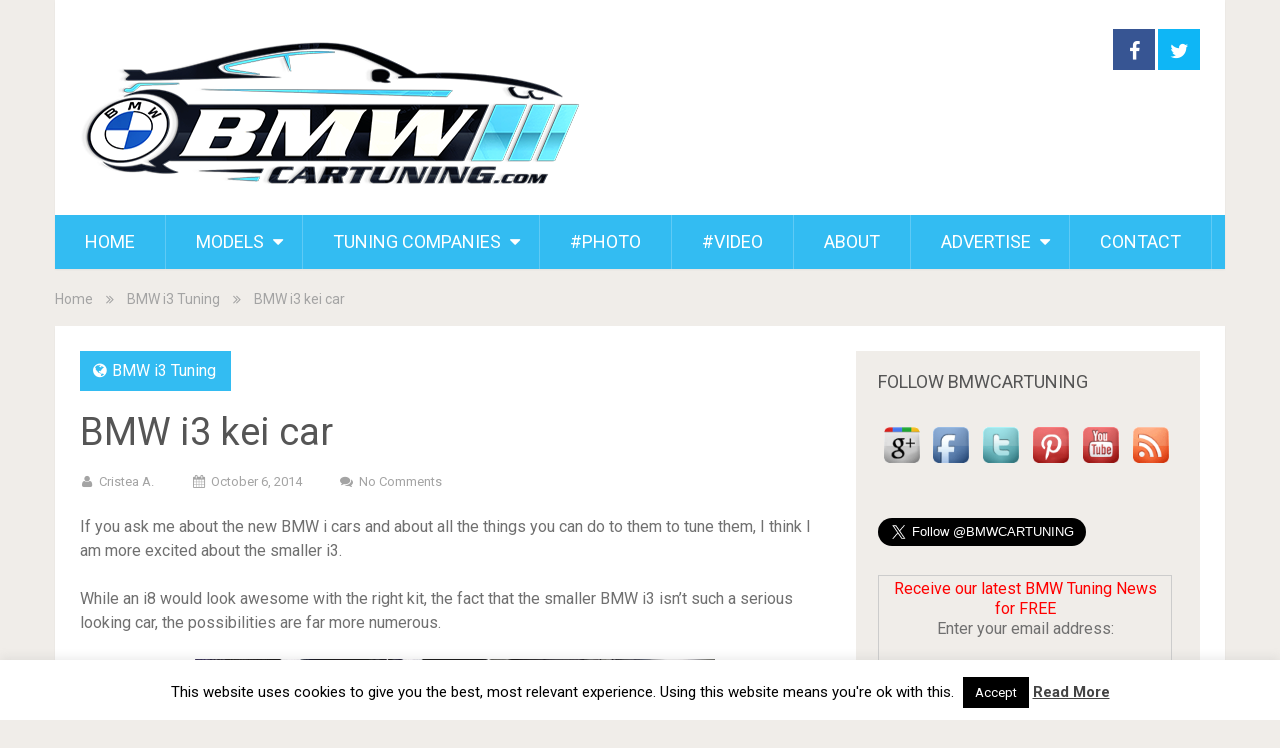

--- FILE ---
content_type: text/html; charset=UTF-8
request_url: https://www.bmwcartuning.com/2014/10/bmw-i3-kei-car/
body_size: 15028
content:
<!DOCTYPE html>
<html lang="en-US">
<head>
<meta charset="UTF-8">
<link rel="profile" href="http://gmpg.org/xfn/11">
<link rel="pingback" href="https://www.bmwcartuning.com/xmlrpc.php">
<!--iOS/android/handheld specific -->
<meta name="viewport" content="width=device-width, initial-scale=1, maximum-scale=1">
<meta itemprop="name" content="BMW Car Tuning BLOG &#8211; BMW Car Modifications and Customization" />
<meta itemprop="url" content="https://www.bmwcartuning.com" />
<meta itemprop="creator accountablePerson" content="Andrei Cristea" />
<meta name='robots' content='index, follow, max-image-preview:large, max-snippet:-1, max-video-preview:-1' />
<!-- This site is optimized with the Yoast SEO plugin v26.6 - https://yoast.com/wordpress/plugins/seo/ -->
<title>BMW i3 kei car | BMW Car Tuning BLOG</title>
<meta name="description" content="If you ask me about the new BMW i cars and about all the things you can do to them to tune them, I think I am more excited about the smaller i3. While an" />
<link rel="canonical" href="https://www.bmwcartuning.com/2014/10/bmw-i3-kei-car/" />
<meta property="og:locale" content="en_US" />
<meta property="og:type" content="article" />
<meta property="og:title" content="BMW i3 kei car | BMW Car Tuning BLOG" />
<meta property="og:description" content="If you ask me about the new BMW i cars and about all the things you can do to them to tune them, I think I am more excited about the smaller i3. While an" />
<meta property="og:url" content="https://www.bmwcartuning.com/2014/10/bmw-i3-kei-car/" />
<meta property="og:site_name" content="BMW Car Tuning BLOG - BMW Car Modifications and Customization" />
<meta property="article:published_time" content="2014-10-06T20:32:42+00:00" />
<meta property="og:image" content="https://www.bmwcartuning.com/wp-content/uploads/2014/10/BMW-EVO-i3-3.jpg" />
<meta property="og:image:width" content="793" />
<meta property="og:image:height" content="588" />
<meta property="og:image:type" content="image/jpeg" />
<meta name="author" content="Cristea A." />
<meta name="twitter:label1" content="Written by" />
<meta name="twitter:data1" content="Cristea A." />
<meta name="twitter:label2" content="Est. reading time" />
<meta name="twitter:data2" content="1 minute" />
<script type="application/ld+json" class="yoast-schema-graph">{"@context":"https://schema.org","@graph":[{"@type":"WebPage","@id":"https://www.bmwcartuning.com/2014/10/bmw-i3-kei-car/","url":"https://www.bmwcartuning.com/2014/10/bmw-i3-kei-car/","name":"BMW i3 kei car | BMW Car Tuning BLOG","isPartOf":{"@id":"https://www.bmwcartuning.com/#website"},"primaryImageOfPage":{"@id":"https://www.bmwcartuning.com/2014/10/bmw-i3-kei-car/#primaryimage"},"image":{"@id":"https://www.bmwcartuning.com/2014/10/bmw-i3-kei-car/#primaryimage"},"thumbnailUrl":"https://www.bmwcartuning.com/wp-content/uploads/2014/10/BMW-EVO-i3-3.jpg","datePublished":"2014-10-06T20:32:42+00:00","author":{"@id":"https://www.bmwcartuning.com/#/schema/person/93d6a4274cc7c390b2fa166215ca32e9"},"description":"If you ask me about the new BMW i cars and about all the things you can do to them to tune them, I think I am more excited about the smaller i3. While an","breadcrumb":{"@id":"https://www.bmwcartuning.com/2014/10/bmw-i3-kei-car/#breadcrumb"},"inLanguage":"en-US","potentialAction":[{"@type":"ReadAction","target":["https://www.bmwcartuning.com/2014/10/bmw-i3-kei-car/"]}]},{"@type":"ImageObject","inLanguage":"en-US","@id":"https://www.bmwcartuning.com/2014/10/bmw-i3-kei-car/#primaryimage","url":"https://www.bmwcartuning.com/wp-content/uploads/2014/10/BMW-EVO-i3-3.jpg","contentUrl":"https://www.bmwcartuning.com/wp-content/uploads/2014/10/BMW-EVO-i3-3.jpg","width":793,"height":588,"caption":"BMW EVO i3"},{"@type":"BreadcrumbList","@id":"https://www.bmwcartuning.com/2014/10/bmw-i3-kei-car/#breadcrumb","itemListElement":[{"@type":"ListItem","position":1,"name":"Home","item":"https://www.bmwcartuning.com/"},{"@type":"ListItem","position":2,"name":"BMW i3 kei car"}]},{"@type":"WebSite","@id":"https://www.bmwcartuning.com/#website","url":"https://www.bmwcartuning.com/","name":"BMW Car Tuning BLOG - BMW Car Modifications and Customization","description":"","potentialAction":[{"@type":"SearchAction","target":{"@type":"EntryPoint","urlTemplate":"https://www.bmwcartuning.com/?s={search_term_string}"},"query-input":{"@type":"PropertyValueSpecification","valueRequired":true,"valueName":"search_term_string"}}],"inLanguage":"en-US"},{"@type":"Person","@id":"https://www.bmwcartuning.com/#/schema/person/93d6a4274cc7c390b2fa166215ca32e9","name":"Cristea A.","image":{"@type":"ImageObject","inLanguage":"en-US","@id":"https://www.bmwcartuning.com/#/schema/person/image/","url":"https://secure.gravatar.com/avatar/7208a2a01c417faf907778bb4cbef1a71a91e0b1557cfb67d5a16c773fef9e40?s=96&d=mm&r=g","contentUrl":"https://secure.gravatar.com/avatar/7208a2a01c417faf907778bb4cbef1a71a91e0b1557cfb67d5a16c773fef9e40?s=96&d=mm&r=g","caption":"Cristea A."},"sameAs":["http://www.bmwcartuning.com"],"url":"https://www.bmwcartuning.com/author/andreic/"}]}</script>
<!-- / Yoast SEO plugin. -->
<link rel='dns-prefetch' href='//fonts.googleapis.com' />
<link rel="alternate" type="application/rss+xml" title="BMW Car Tuning BLOG - BMW Car Modifications and Customization &raquo; Feed" href="https://www.bmwcartuning.com/feed/" />
<link rel="alternate" type="application/rss+xml" title="BMW Car Tuning BLOG - BMW Car Modifications and Customization &raquo; Comments Feed" href="https://www.bmwcartuning.com/comments/feed/" />
<link rel="alternate" type="application/rss+xml" title="BMW Car Tuning BLOG - BMW Car Modifications and Customization &raquo; BMW i3 kei car Comments Feed" href="https://www.bmwcartuning.com/2014/10/bmw-i3-kei-car/feed/" />
<link rel="alternate" title="oEmbed (JSON)" type="application/json+oembed" href="https://www.bmwcartuning.com/wp-json/oembed/1.0/embed?url=https%3A%2F%2Fwww.bmwcartuning.com%2F2014%2F10%2Fbmw-i3-kei-car%2F" />
<link rel="alternate" title="oEmbed (XML)" type="text/xml+oembed" href="https://www.bmwcartuning.com/wp-json/oembed/1.0/embed?url=https%3A%2F%2Fwww.bmwcartuning.com%2F2014%2F10%2Fbmw-i3-kei-car%2F&#038;format=xml" />
<style id='wp-img-auto-sizes-contain-inline-css' type='text/css'>
img:is([sizes=auto i],[sizes^="auto," i]){contain-intrinsic-size:3000px 1500px}
/*# sourceURL=wp-img-auto-sizes-contain-inline-css */
</style>
<style id='wp-block-library-inline-css' type='text/css'>
:root{--wp-block-synced-color:#7a00df;--wp-block-synced-color--rgb:122,0,223;--wp-bound-block-color:var(--wp-block-synced-color);--wp-editor-canvas-background:#ddd;--wp-admin-theme-color:#007cba;--wp-admin-theme-color--rgb:0,124,186;--wp-admin-theme-color-darker-10:#006ba1;--wp-admin-theme-color-darker-10--rgb:0,107,160.5;--wp-admin-theme-color-darker-20:#005a87;--wp-admin-theme-color-darker-20--rgb:0,90,135;--wp-admin-border-width-focus:2px}@media (min-resolution:192dpi){:root{--wp-admin-border-width-focus:1.5px}}.wp-element-button{cursor:pointer}:root .has-very-light-gray-background-color{background-color:#eee}:root .has-very-dark-gray-background-color{background-color:#313131}:root .has-very-light-gray-color{color:#eee}:root .has-very-dark-gray-color{color:#313131}:root .has-vivid-green-cyan-to-vivid-cyan-blue-gradient-background{background:linear-gradient(135deg,#00d084,#0693e3)}:root .has-purple-crush-gradient-background{background:linear-gradient(135deg,#34e2e4,#4721fb 50%,#ab1dfe)}:root .has-hazy-dawn-gradient-background{background:linear-gradient(135deg,#faaca8,#dad0ec)}:root .has-subdued-olive-gradient-background{background:linear-gradient(135deg,#fafae1,#67a671)}:root .has-atomic-cream-gradient-background{background:linear-gradient(135deg,#fdd79a,#004a59)}:root .has-nightshade-gradient-background{background:linear-gradient(135deg,#330968,#31cdcf)}:root .has-midnight-gradient-background{background:linear-gradient(135deg,#020381,#2874fc)}:root{--wp--preset--font-size--normal:16px;--wp--preset--font-size--huge:42px}.has-regular-font-size{font-size:1em}.has-larger-font-size{font-size:2.625em}.has-normal-font-size{font-size:var(--wp--preset--font-size--normal)}.has-huge-font-size{font-size:var(--wp--preset--font-size--huge)}.has-text-align-center{text-align:center}.has-text-align-left{text-align:left}.has-text-align-right{text-align:right}.has-fit-text{white-space:nowrap!important}#end-resizable-editor-section{display:none}.aligncenter{clear:both}.items-justified-left{justify-content:flex-start}.items-justified-center{justify-content:center}.items-justified-right{justify-content:flex-end}.items-justified-space-between{justify-content:space-between}.screen-reader-text{border:0;clip-path:inset(50%);height:1px;margin:-1px;overflow:hidden;padding:0;position:absolute;width:1px;word-wrap:normal!important}.screen-reader-text:focus{background-color:#ddd;clip-path:none;color:#444;display:block;font-size:1em;height:auto;left:5px;line-height:normal;padding:15px 23px 14px;text-decoration:none;top:5px;width:auto;z-index:100000}html :where(.has-border-color){border-style:solid}html :where([style*=border-top-color]){border-top-style:solid}html :where([style*=border-right-color]){border-right-style:solid}html :where([style*=border-bottom-color]){border-bottom-style:solid}html :where([style*=border-left-color]){border-left-style:solid}html :where([style*=border-width]){border-style:solid}html :where([style*=border-top-width]){border-top-style:solid}html :where([style*=border-right-width]){border-right-style:solid}html :where([style*=border-bottom-width]){border-bottom-style:solid}html :where([style*=border-left-width]){border-left-style:solid}html :where(img[class*=wp-image-]){height:auto;max-width:100%}:where(figure){margin:0 0 1em}html :where(.is-position-sticky){--wp-admin--admin-bar--position-offset:var(--wp-admin--admin-bar--height,0px)}@media screen and (max-width:600px){html :where(.is-position-sticky){--wp-admin--admin-bar--position-offset:0px}}
/*# sourceURL=wp-block-library-inline-css */
</style><style id='global-styles-inline-css' type='text/css'>
:root{--wp--preset--aspect-ratio--square: 1;--wp--preset--aspect-ratio--4-3: 4/3;--wp--preset--aspect-ratio--3-4: 3/4;--wp--preset--aspect-ratio--3-2: 3/2;--wp--preset--aspect-ratio--2-3: 2/3;--wp--preset--aspect-ratio--16-9: 16/9;--wp--preset--aspect-ratio--9-16: 9/16;--wp--preset--color--black: #000000;--wp--preset--color--cyan-bluish-gray: #abb8c3;--wp--preset--color--white: #ffffff;--wp--preset--color--pale-pink: #f78da7;--wp--preset--color--vivid-red: #cf2e2e;--wp--preset--color--luminous-vivid-orange: #ff6900;--wp--preset--color--luminous-vivid-amber: #fcb900;--wp--preset--color--light-green-cyan: #7bdcb5;--wp--preset--color--vivid-green-cyan: #00d084;--wp--preset--color--pale-cyan-blue: #8ed1fc;--wp--preset--color--vivid-cyan-blue: #0693e3;--wp--preset--color--vivid-purple: #9b51e0;--wp--preset--gradient--vivid-cyan-blue-to-vivid-purple: linear-gradient(135deg,rgb(6,147,227) 0%,rgb(155,81,224) 100%);--wp--preset--gradient--light-green-cyan-to-vivid-green-cyan: linear-gradient(135deg,rgb(122,220,180) 0%,rgb(0,208,130) 100%);--wp--preset--gradient--luminous-vivid-amber-to-luminous-vivid-orange: linear-gradient(135deg,rgb(252,185,0) 0%,rgb(255,105,0) 100%);--wp--preset--gradient--luminous-vivid-orange-to-vivid-red: linear-gradient(135deg,rgb(255,105,0) 0%,rgb(207,46,46) 100%);--wp--preset--gradient--very-light-gray-to-cyan-bluish-gray: linear-gradient(135deg,rgb(238,238,238) 0%,rgb(169,184,195) 100%);--wp--preset--gradient--cool-to-warm-spectrum: linear-gradient(135deg,rgb(74,234,220) 0%,rgb(151,120,209) 20%,rgb(207,42,186) 40%,rgb(238,44,130) 60%,rgb(251,105,98) 80%,rgb(254,248,76) 100%);--wp--preset--gradient--blush-light-purple: linear-gradient(135deg,rgb(255,206,236) 0%,rgb(152,150,240) 100%);--wp--preset--gradient--blush-bordeaux: linear-gradient(135deg,rgb(254,205,165) 0%,rgb(254,45,45) 50%,rgb(107,0,62) 100%);--wp--preset--gradient--luminous-dusk: linear-gradient(135deg,rgb(255,203,112) 0%,rgb(199,81,192) 50%,rgb(65,88,208) 100%);--wp--preset--gradient--pale-ocean: linear-gradient(135deg,rgb(255,245,203) 0%,rgb(182,227,212) 50%,rgb(51,167,181) 100%);--wp--preset--gradient--electric-grass: linear-gradient(135deg,rgb(202,248,128) 0%,rgb(113,206,126) 100%);--wp--preset--gradient--midnight: linear-gradient(135deg,rgb(2,3,129) 0%,rgb(40,116,252) 100%);--wp--preset--font-size--small: 13px;--wp--preset--font-size--medium: 20px;--wp--preset--font-size--large: 36px;--wp--preset--font-size--x-large: 42px;--wp--preset--spacing--20: 0.44rem;--wp--preset--spacing--30: 0.67rem;--wp--preset--spacing--40: 1rem;--wp--preset--spacing--50: 1.5rem;--wp--preset--spacing--60: 2.25rem;--wp--preset--spacing--70: 3.38rem;--wp--preset--spacing--80: 5.06rem;--wp--preset--shadow--natural: 6px 6px 9px rgba(0, 0, 0, 0.2);--wp--preset--shadow--deep: 12px 12px 50px rgba(0, 0, 0, 0.4);--wp--preset--shadow--sharp: 6px 6px 0px rgba(0, 0, 0, 0.2);--wp--preset--shadow--outlined: 6px 6px 0px -3px rgb(255, 255, 255), 6px 6px rgb(0, 0, 0);--wp--preset--shadow--crisp: 6px 6px 0px rgb(0, 0, 0);}:where(.is-layout-flex){gap: 0.5em;}:where(.is-layout-grid){gap: 0.5em;}body .is-layout-flex{display: flex;}.is-layout-flex{flex-wrap: wrap;align-items: center;}.is-layout-flex > :is(*, div){margin: 0;}body .is-layout-grid{display: grid;}.is-layout-grid > :is(*, div){margin: 0;}:where(.wp-block-columns.is-layout-flex){gap: 2em;}:where(.wp-block-columns.is-layout-grid){gap: 2em;}:where(.wp-block-post-template.is-layout-flex){gap: 1.25em;}:where(.wp-block-post-template.is-layout-grid){gap: 1.25em;}.has-black-color{color: var(--wp--preset--color--black) !important;}.has-cyan-bluish-gray-color{color: var(--wp--preset--color--cyan-bluish-gray) !important;}.has-white-color{color: var(--wp--preset--color--white) !important;}.has-pale-pink-color{color: var(--wp--preset--color--pale-pink) !important;}.has-vivid-red-color{color: var(--wp--preset--color--vivid-red) !important;}.has-luminous-vivid-orange-color{color: var(--wp--preset--color--luminous-vivid-orange) !important;}.has-luminous-vivid-amber-color{color: var(--wp--preset--color--luminous-vivid-amber) !important;}.has-light-green-cyan-color{color: var(--wp--preset--color--light-green-cyan) !important;}.has-vivid-green-cyan-color{color: var(--wp--preset--color--vivid-green-cyan) !important;}.has-pale-cyan-blue-color{color: var(--wp--preset--color--pale-cyan-blue) !important;}.has-vivid-cyan-blue-color{color: var(--wp--preset--color--vivid-cyan-blue) !important;}.has-vivid-purple-color{color: var(--wp--preset--color--vivid-purple) !important;}.has-black-background-color{background-color: var(--wp--preset--color--black) !important;}.has-cyan-bluish-gray-background-color{background-color: var(--wp--preset--color--cyan-bluish-gray) !important;}.has-white-background-color{background-color: var(--wp--preset--color--white) !important;}.has-pale-pink-background-color{background-color: var(--wp--preset--color--pale-pink) !important;}.has-vivid-red-background-color{background-color: var(--wp--preset--color--vivid-red) !important;}.has-luminous-vivid-orange-background-color{background-color: var(--wp--preset--color--luminous-vivid-orange) !important;}.has-luminous-vivid-amber-background-color{background-color: var(--wp--preset--color--luminous-vivid-amber) !important;}.has-light-green-cyan-background-color{background-color: var(--wp--preset--color--light-green-cyan) !important;}.has-vivid-green-cyan-background-color{background-color: var(--wp--preset--color--vivid-green-cyan) !important;}.has-pale-cyan-blue-background-color{background-color: var(--wp--preset--color--pale-cyan-blue) !important;}.has-vivid-cyan-blue-background-color{background-color: var(--wp--preset--color--vivid-cyan-blue) !important;}.has-vivid-purple-background-color{background-color: var(--wp--preset--color--vivid-purple) !important;}.has-black-border-color{border-color: var(--wp--preset--color--black) !important;}.has-cyan-bluish-gray-border-color{border-color: var(--wp--preset--color--cyan-bluish-gray) !important;}.has-white-border-color{border-color: var(--wp--preset--color--white) !important;}.has-pale-pink-border-color{border-color: var(--wp--preset--color--pale-pink) !important;}.has-vivid-red-border-color{border-color: var(--wp--preset--color--vivid-red) !important;}.has-luminous-vivid-orange-border-color{border-color: var(--wp--preset--color--luminous-vivid-orange) !important;}.has-luminous-vivid-amber-border-color{border-color: var(--wp--preset--color--luminous-vivid-amber) !important;}.has-light-green-cyan-border-color{border-color: var(--wp--preset--color--light-green-cyan) !important;}.has-vivid-green-cyan-border-color{border-color: var(--wp--preset--color--vivid-green-cyan) !important;}.has-pale-cyan-blue-border-color{border-color: var(--wp--preset--color--pale-cyan-blue) !important;}.has-vivid-cyan-blue-border-color{border-color: var(--wp--preset--color--vivid-cyan-blue) !important;}.has-vivid-purple-border-color{border-color: var(--wp--preset--color--vivid-purple) !important;}.has-vivid-cyan-blue-to-vivid-purple-gradient-background{background: var(--wp--preset--gradient--vivid-cyan-blue-to-vivid-purple) !important;}.has-light-green-cyan-to-vivid-green-cyan-gradient-background{background: var(--wp--preset--gradient--light-green-cyan-to-vivid-green-cyan) !important;}.has-luminous-vivid-amber-to-luminous-vivid-orange-gradient-background{background: var(--wp--preset--gradient--luminous-vivid-amber-to-luminous-vivid-orange) !important;}.has-luminous-vivid-orange-to-vivid-red-gradient-background{background: var(--wp--preset--gradient--luminous-vivid-orange-to-vivid-red) !important;}.has-very-light-gray-to-cyan-bluish-gray-gradient-background{background: var(--wp--preset--gradient--very-light-gray-to-cyan-bluish-gray) !important;}.has-cool-to-warm-spectrum-gradient-background{background: var(--wp--preset--gradient--cool-to-warm-spectrum) !important;}.has-blush-light-purple-gradient-background{background: var(--wp--preset--gradient--blush-light-purple) !important;}.has-blush-bordeaux-gradient-background{background: var(--wp--preset--gradient--blush-bordeaux) !important;}.has-luminous-dusk-gradient-background{background: var(--wp--preset--gradient--luminous-dusk) !important;}.has-pale-ocean-gradient-background{background: var(--wp--preset--gradient--pale-ocean) !important;}.has-electric-grass-gradient-background{background: var(--wp--preset--gradient--electric-grass) !important;}.has-midnight-gradient-background{background: var(--wp--preset--gradient--midnight) !important;}.has-small-font-size{font-size: var(--wp--preset--font-size--small) !important;}.has-medium-font-size{font-size: var(--wp--preset--font-size--medium) !important;}.has-large-font-size{font-size: var(--wp--preset--font-size--large) !important;}.has-x-large-font-size{font-size: var(--wp--preset--font-size--x-large) !important;}
/*# sourceURL=global-styles-inline-css */
</style>
<style id='classic-theme-styles-inline-css' type='text/css'>
/*! This file is auto-generated */
.wp-block-button__link{color:#fff;background-color:#32373c;border-radius:9999px;box-shadow:none;text-decoration:none;padding:calc(.667em + 2px) calc(1.333em + 2px);font-size:1.125em}.wp-block-file__button{background:#32373c;color:#fff;text-decoration:none}
/*# sourceURL=/wp-includes/css/classic-themes.min.css */
</style>
<!-- <link rel='stylesheet' id='contact-form-7-css' href='https://www.bmwcartuning.com/wp-content/plugins/contact-form-7/includes/css/styles.css?ver=6.1.4' type='text/css' media='all' /> -->
<!-- <link rel='stylesheet' id='cookie-law-info-css' href='https://www.bmwcartuning.com/wp-content/plugins/cookie-law-info/legacy/public/css/cookie-law-info-public.css?ver=3.3.9' type='text/css' media='all' /> -->
<!-- <link rel='stylesheet' id='cookie-law-info-gdpr-css' href='https://www.bmwcartuning.com/wp-content/plugins/cookie-law-info/legacy/public/css/cookie-law-info-gdpr.css?ver=3.3.9' type='text/css' media='all' /> -->
<!-- <link rel='stylesheet' id='responsive-lightbox-nivo_lightbox-css-css' href='https://www.bmwcartuning.com/wp-content/plugins/responsive-lightbox-lite/assets/nivo-lightbox/nivo-lightbox.css?ver=6.9' type='text/css' media='all' /> -->
<!-- <link rel='stylesheet' id='responsive-lightbox-nivo_lightbox-css-d-css' href='https://www.bmwcartuning.com/wp-content/plugins/responsive-lightbox-lite/assets/nivo-lightbox/themes/default/default.css?ver=6.9' type='text/css' media='all' /> -->
<!-- <link rel='stylesheet' id='sociallyviral-style-css' href='https://www.bmwcartuning.com/wp-content/themes/sociallyviral/style.css?ver=6.9' type='text/css' media='all' /> -->
<link rel="stylesheet" type="text/css" href="//www.bmwcartuning.com/wp-content/cache/wpfc-minified/k11okyei/h6joq.css" media="all"/>
<link rel='stylesheet' id='theme-slug-fonts-css' href='//fonts.googleapis.com/css?family=Roboto%3A400%2C700&#038;subset=latin%2Clatin-ext' type='text/css' media='all' />
<script src='//www.bmwcartuning.com/wp-content/cache/wpfc-minified/lkwgjna5/h6joq.js' type="text/javascript"></script>
<!-- <script type="text/javascript" src="https://www.bmwcartuning.com/wp-includes/js/jquery/jquery.min.js?ver=3.7.1" id="jquery-core-js"></script> -->
<!-- <script type="text/javascript" src="https://www.bmwcartuning.com/wp-includes/js/jquery/jquery-migrate.min.js?ver=3.4.1" id="jquery-migrate-js"></script> -->
<script type="text/javascript" id="cookie-law-info-js-extra">
/* <![CDATA[ */
var Cli_Data = {"nn_cookie_ids":[],"cookielist":[],"non_necessary_cookies":[],"ccpaEnabled":"","ccpaRegionBased":"","ccpaBarEnabled":"","strictlyEnabled":["necessary","obligatoire"],"ccpaType":"gdpr","js_blocking":"","custom_integration":"","triggerDomRefresh":"","secure_cookies":""};
var cli_cookiebar_settings = {"animate_speed_hide":"500","animate_speed_show":"500","background":"#FFF","border":"#b1a6a6c2","border_on":"","button_1_button_colour":"#000","button_1_button_hover":"#000000","button_1_link_colour":"#fff","button_1_as_button":"1","button_1_new_win":"","button_2_button_colour":"#333333","button_2_button_hover":"#292929","button_2_link_colour":"#444444","button_2_as_button":"","button_2_hidebar":"","button_3_button_colour":"#000","button_3_button_hover":"#000000","button_3_link_colour":"#fff","button_3_as_button":"1","button_3_new_win":"","button_4_button_colour":"#000","button_4_button_hover":"#000000","button_4_link_colour":"#fff","button_4_as_button":"1","button_7_button_colour":"#61a229","button_7_button_hover":"#4e8221","button_7_link_colour":"#fff","button_7_as_button":"1","button_7_new_win":"","font_family":"inherit","header_fix":"","notify_animate_hide":"1","notify_animate_show":"1","notify_div_id":"#cookie-law-info-bar","notify_position_horizontal":"right","notify_position_vertical":"bottom","scroll_close":"","scroll_close_reload":"","accept_close_reload":"","reject_close_reload":"","showagain_tab":"","showagain_background":"#fff","showagain_border":"#000","showagain_div_id":"#cookie-law-info-again","showagain_x_position":"100px","text":"#000","show_once_yn":"","show_once":"10000","logging_on":"","as_popup":"","popup_overlay":"1","bar_heading_text":"","cookie_bar_as":"banner","popup_showagain_position":"bottom-right","widget_position":"left"};
var log_object = {"ajax_url":"https://www.bmwcartuning.com/wp-admin/admin-ajax.php"};
//# sourceURL=cookie-law-info-js-extra
/* ]]> */
</script>
<script src='//www.bmwcartuning.com/wp-content/cache/wpfc-minified/k9ss3uc8/h6joq.js' type="text/javascript"></script>
<!-- <script type="text/javascript" src="https://www.bmwcartuning.com/wp-content/plugins/cookie-law-info/legacy/public/js/cookie-law-info-public.js?ver=3.3.9" id="cookie-law-info-js"></script> -->
<!-- <script type="text/javascript" src="https://www.bmwcartuning.com/wp-content/plugins/responsive-lightbox-lite/assets/nivo-lightbox/nivo-lightbox.min.js?ver=6.9" id="responsive-lightbox-nivo_lightbox-js"></script> -->
<script type="text/javascript" id="responsive-lightbox-lite-script-js-extra">
/* <![CDATA[ */
var rllArgs = {"script":"nivo_lightbox","selector":"lightbox","custom_events":""};
//# sourceURL=responsive-lightbox-lite-script-js-extra
/* ]]> */
</script>
<script src='//www.bmwcartuning.com/wp-content/cache/wpfc-minified/lzpzbxe2/h6joq.js' type="text/javascript"></script>
<!-- <script type="text/javascript" src="https://www.bmwcartuning.com/wp-content/plugins/responsive-lightbox-lite/assets/inc/script.js?ver=6.9" id="responsive-lightbox-lite-script-js"></script> -->
<link rel="https://api.w.org/" href="https://www.bmwcartuning.com/wp-json/" /><link rel="alternate" title="JSON" type="application/json" href="https://www.bmwcartuning.com/wp-json/wp/v2/posts/6318" /><link rel="EditURI" type="application/rsd+xml" title="RSD" href="https://www.bmwcartuning.com/xmlrpc.php?rsd" />
<meta name="generator" content="WordPress 6.9" />
<link rel='shortlink' href='https://www.bmwcartuning.com/?p=6318' />
<link rel="icon" href="https://www.bmwcartuning.com/wp-content/uploads/2016/10/touch-icon-152x152-65x65.png" sizes="32x32" />
<link rel="icon" href="https://www.bmwcartuning.com/wp-content/uploads/2016/10/touch-icon-152x152.png" sizes="192x192" />
<link rel="apple-touch-icon" href="https://www.bmwcartuning.com/wp-content/uploads/2016/10/touch-icon-152x152.png" />
<meta name="msapplication-TileImage" content="https://www.bmwcartuning.com/wp-content/uploads/2016/10/touch-icon-152x152.png" />
</head>
<body class="wp-singular post-template-default single single-post postid-6318 single-format-standard wp-theme-sociallyviral group-blog">
<div id="fb-root"></div>
<script async defer crossorigin="anonymous" src="https://connect.facebook.net/en_US/sdk.js#xfbml=1&version=v14.0&appId=2065513960181035&autoLogAppEvents=1" nonce="fV7Ggp8F"></script>
<div id="page" class="hfeed site">
<div class="main-container">
<header id="masthead" class="site-header" role="banner">
<div class="site-branding">
<h2 id="logo" class="image-logo" itemprop="headline">
<a href="https://www.bmwcartuning.com"><img src="https://www.bmwcartuning.com/wp-content/uploads/2022/11/bmwcartuning-logo.png" alt="BMW Car Tuning BLOG &#8211; BMW Car Modifications and Customization"></a>
</h2><!-- END #logo -->
</div><!-- .site-branding -->
<div class="header-social">
<a rel="nofollow" href="https://Facebook.com/BMWCARTUNING" class="header-facebook" style="background: #375593">
<i class="icon-facebook"></i>
</a>
<a rel="nofollow" href="https://Twitter.com/BMWCARTUNING" class="header-twitter">
<i class="icon-twitter"></i>
</a>
</div>
<a href="#" id="pull" class="toggle-mobile-menu">Menu</a>
<nav id="navigation" class="primary-navigation mobile-menu-wrapper" role="navigation">
<ul id="menu-primary-menu" class="menu clearfix"><li id="menu-item-12419" class="menu-item menu-item-type-custom menu-item-object-custom menu-item-home menu-item-12419"><a href="http://www.bmwcartuning.com" title="BMW Car Tuning &#8211; BMW Car Modifications and Customization">HOME</a></li>
<li id="menu-item-12523" class="menu-item menu-item-type-custom menu-item-object-custom menu-item-has-children menu-item-12523"><a>MODELS</a>
<ul class="sub-menu">
<li id="menu-item-12553" class="menu-item menu-item-type-custom menu-item-object-custom menu-item-has-children menu-item-12553"><a>BMW M</a>
<ul class="sub-menu">
<li id="menu-item-12535" class="menu-item menu-item-type-taxonomy menu-item-object-category menu-item-12535"><a href="https://www.bmwcartuning.com/category/bmw-m1-tuning/">BMW M1 Tuning</a></li>
<li id="menu-item-12536" class="menu-item menu-item-type-taxonomy menu-item-object-category menu-item-12536"><a href="https://www.bmwcartuning.com/category/bmw-m2-tuning/">BMW M2 Tuning</a></li>
<li id="menu-item-12537" class="menu-item menu-item-type-taxonomy menu-item-object-category menu-item-12537"><a href="https://www.bmwcartuning.com/category/bmw-m3-tuning/">BMW M3 Tuning</a></li>
<li id="menu-item-12538" class="menu-item menu-item-type-taxonomy menu-item-object-category menu-item-12538"><a href="https://www.bmwcartuning.com/category/bmw-m4-tuning/">BMW M4 Tuning</a></li>
<li id="menu-item-12539" class="menu-item menu-item-type-taxonomy menu-item-object-category menu-item-12539"><a href="https://www.bmwcartuning.com/category/bmw-m5-tuning/">BMW M5 Tuning</a></li>
<li id="menu-item-12540" class="menu-item menu-item-type-taxonomy menu-item-object-category menu-item-12540"><a href="https://www.bmwcartuning.com/category/bmw-m6-tuning/">BMW M6 Tuning</a></li>
</ul>
</li>
<li id="menu-item-12525" class="menu-item menu-item-type-taxonomy menu-item-object-category menu-item-12525"><a href="https://www.bmwcartuning.com/category/bmw-1-series-tuning/">BMW 1 Series Tuning</a></li>
<li id="menu-item-12524" class="menu-item menu-item-type-taxonomy menu-item-object-category menu-item-12524"><a href="https://www.bmwcartuning.com/category/bmw-1-series-m-tuning/">BMW 1 Series M Tuning</a></li>
<li id="menu-item-12526" class="menu-item menu-item-type-taxonomy menu-item-object-category menu-item-12526"><a href="https://www.bmwcartuning.com/category/bmw-2-series-tuning/">BMW 2 Series Tuning</a></li>
<li id="menu-item-12527" class="menu-item menu-item-type-taxonomy menu-item-object-category menu-item-12527"><a href="https://www.bmwcartuning.com/category/bmw-3-series-tuning/">BMW 3 Series Tuning</a></li>
<li id="menu-item-12528" class="menu-item menu-item-type-taxonomy menu-item-object-category menu-item-12528"><a href="https://www.bmwcartuning.com/category/bmw-4-series-tuning/">BMW 4 Series Tuning</a></li>
<li id="menu-item-12529" class="menu-item menu-item-type-taxonomy menu-item-object-category menu-item-12529"><a href="https://www.bmwcartuning.com/category/bmw-5-series-tuning/">BMW 5 Series Tuning</a></li>
<li id="menu-item-12530" class="menu-item menu-item-type-taxonomy menu-item-object-category menu-item-12530"><a href="https://www.bmwcartuning.com/category/bmw-6-series-tuning/">BMW 6 Series Tuning</a></li>
<li id="menu-item-12531" class="menu-item menu-item-type-taxonomy menu-item-object-category menu-item-12531"><a href="https://www.bmwcartuning.com/category/bmw-7-series-tuning/">BMW 7 Series Tuning</a></li>
<li id="menu-item-12532" class="menu-item menu-item-type-taxonomy menu-item-object-category menu-item-12532"><a href="https://www.bmwcartuning.com/category/bmw-8-series-tuning/">BMW 8 Series Tuning</a></li>
<li id="menu-item-12554" class="menu-item menu-item-type-custom menu-item-object-custom menu-item-has-children menu-item-12554"><a>BMW Z Series</a>
<ul class="sub-menu">
<li id="menu-item-12548" class="menu-item menu-item-type-taxonomy menu-item-object-category menu-item-12548"><a href="https://www.bmwcartuning.com/category/bmw-z1-tuning/">BMW Z1 Tuning</a></li>
<li id="menu-item-12549" class="menu-item menu-item-type-taxonomy menu-item-object-category menu-item-12549"><a href="https://www.bmwcartuning.com/category/bmw-z3-tuning/">BMW Z3 Tuning</a></li>
<li id="menu-item-12550" class="menu-item menu-item-type-taxonomy menu-item-object-category menu-item-12550"><a href="https://www.bmwcartuning.com/category/bmw-z4-tuning/">BMW Z4 Tuning</a></li>
<li id="menu-item-12551" class="menu-item menu-item-type-taxonomy menu-item-object-category menu-item-12551"><a href="https://www.bmwcartuning.com/category/bmw-z8-tuning/">BMW Z8 Tuning</a></li>
</ul>
</li>
<li id="menu-item-12555" class="menu-item menu-item-type-custom menu-item-object-custom menu-item-has-children menu-item-12555"><a>BMW X Series</a>
<ul class="sub-menu">
<li id="menu-item-12541" class="menu-item menu-item-type-taxonomy menu-item-object-category menu-item-12541"><a href="https://www.bmwcartuning.com/category/bmw-x1-tuning/">BMW X1 Tuning</a></li>
<li id="menu-item-12542" class="menu-item menu-item-type-taxonomy menu-item-object-category menu-item-12542"><a href="https://www.bmwcartuning.com/category/bmw-x3-tuning/">BMW X3 Tuning</a></li>
<li id="menu-item-12543" class="menu-item menu-item-type-taxonomy menu-item-object-category menu-item-12543"><a href="https://www.bmwcartuning.com/category/bmw-x4-tuning/">BMW X4 Tuning</a></li>
<li id="menu-item-12544" class="menu-item menu-item-type-taxonomy menu-item-object-category menu-item-12544"><a href="https://www.bmwcartuning.com/category/bmw-x5-tuning/">BMW X5 Tuning</a></li>
</ul>
</li>
<li id="menu-item-12556" class="menu-item menu-item-type-custom menu-item-object-custom menu-item-has-children menu-item-12556"><a>BMW i</a>
<ul class="sub-menu">
<li id="menu-item-12533" class="menu-item menu-item-type-taxonomy menu-item-object-category current-post-ancestor current-menu-parent current-post-parent menu-item-12533"><a href="https://www.bmwcartuning.com/category/bmw-i3-tuning/">BMW i3 Tuning</a></li>
<li id="menu-item-12534" class="menu-item menu-item-type-taxonomy menu-item-object-category menu-item-12534"><a href="https://www.bmwcartuning.com/category/bmw-i8-tuning/">BMW i8 Tuning</a></li>
<li id="menu-item-12545" class="menu-item menu-item-type-taxonomy menu-item-object-category menu-item-12545"><a href="https://www.bmwcartuning.com/category/bmw-x5m-tuning/">BMW X5M Tuning</a></li>
<li id="menu-item-12546" class="menu-item menu-item-type-taxonomy menu-item-object-category menu-item-12546"><a href="https://www.bmwcartuning.com/category/bmw-x6-tuning/">BMW X6 Tuning</a></li>
<li id="menu-item-12547" class="menu-item menu-item-type-taxonomy menu-item-object-category menu-item-12547"><a href="https://www.bmwcartuning.com/category/bmw-x6m-tuning/">BMW X6M Tuning</a></li>
</ul>
</li>
<li id="menu-item-12552" class="menu-item menu-item-type-taxonomy menu-item-object-category menu-item-12552"><a href="https://www.bmwcartuning.com/category/other-news/">Other News</a></li>
</ul>
</li>
<li id="menu-item-12522" class="menu-item menu-item-type-custom menu-item-object-custom menu-item-has-children menu-item-12522"><a>TUNING COMPANIES</a>
<ul class="sub-menu">
<li id="menu-item-12708" class="menu-item menu-item-type-custom menu-item-object-custom menu-item-has-children menu-item-12708"><a>A-D</a>
<ul class="sub-menu">
<li id="menu-item-12557" class="menu-item menu-item-type-custom menu-item-object-custom menu-item-12557"><a href="http://www.bmwcartuning.com/tag/ac-schnitzer-tuning">AC Schnitzer Tuning</a></li>
<li id="menu-item-12558" class="menu-item menu-item-type-custom menu-item-object-custom menu-item-12558"><a href="http://www.bmwcartuning.com/tag/adv-1-tuning">ADV.1 Tuning</a></li>
<li id="menu-item-12559" class="menu-item menu-item-type-custom menu-item-object-custom menu-item-12559"><a href="http://www.bmwcartuning.com/tag/alekshop-tuning/">Alekshop Tuning</a></li>
<li id="menu-item-12560" class="menu-item menu-item-type-custom menu-item-object-custom menu-item-12560"><a href="http://www.bmwcartuning.com/tag/alpina-tuning">Alpina Tuning</a></li>
<li id="menu-item-12561" class="menu-item menu-item-type-custom menu-item-object-custom menu-item-12561"><a href="http://www.bmwcartuning.com/tag/carlex-design-tuning">Carlex Design Tuning</a></li>
<li id="menu-item-12562" class="menu-item menu-item-type-custom menu-item-object-custom menu-item-12562"><a href="http://www.bmwcartuning.com/tag/daehler-tuning">Daehler Tuning</a></li>
<li id="menu-item-12563" class="menu-item menu-item-type-custom menu-item-object-custom menu-item-12563"><a href="http://www.bmwcartuning.com/tag/dinan-tuning">Dinan Tuning</a></li>
</ul>
</li>
<li id="menu-item-12709" class="menu-item menu-item-type-custom menu-item-object-custom menu-item-has-children menu-item-12709"><a>E-K</a>
<ul class="sub-menu">
<li id="menu-item-12564" class="menu-item menu-item-type-custom menu-item-object-custom menu-item-12564"><a href="http://www.bmwcartuning.com/tag/edo-competition-tuning">Edo Competition Tuning</a></li>
<li id="menu-item-12565" class="menu-item menu-item-type-custom menu-item-object-custom menu-item-12565"><a href="http://www.bmwcartuning.com/tag/european-auto-source-tuning">European Auto Source Tuning</a></li>
<li id="menu-item-12566" class="menu-item menu-item-type-custom menu-item-object-custom menu-item-12566"><a href="http://www.bmwcartuning.com/tag/fostla-tuning">Fostla Tuning</a></li>
<li id="menu-item-12567" class="menu-item menu-item-type-custom menu-item-object-custom menu-item-12567"><a href="http://www.bmwcartuning.com/tag/g-power-tuning">G-Power Tuning</a></li>
<li id="menu-item-12568" class="menu-item menu-item-type-custom menu-item-object-custom menu-item-12568"><a href="http://www.bmwcartuning.com/tag/hamann-tuning">Hamann Tuning</a></li>
<li id="menu-item-12569" class="menu-item menu-item-type-custom menu-item-object-custom menu-item-12569"><a href="http://www.bmwcartuning.com/tag/hartge-tuning">Hartge Tuning</a></li>
<li id="menu-item-12570" class="menu-item menu-item-type-custom menu-item-object-custom menu-item-12570"><a href="http://www.bmwcartuning.com/tag/ind-distribution-tuning">iND Distribution Tuning</a></li>
<li id="menu-item-12571" class="menu-item menu-item-type-custom menu-item-object-custom menu-item-12571"><a href="http://www.bmwcartuning.com/tag/jms-tuning/">JMS Tuning</a></li>
<li id="menu-item-12572" class="menu-item menu-item-type-custom menu-item-object-custom menu-item-12572"><a href="http://www.bmwcartuning.com/tag/kaege-tuning/">Kaege Tuning</a></li>
</ul>
</li>
<li id="menu-item-12710" class="menu-item menu-item-type-custom menu-item-object-custom menu-item-has-children menu-item-12710"><a>L-O</a>
<ul class="sub-menu">
<li id="menu-item-14883" class="menu-item menu-item-type-custom menu-item-object-custom menu-item-14883"><a href="http://www.bmwcartuning.com/tag/laptime-performance-tuning/">Laptime Performance Tuning</a></li>
<li id="menu-item-12573" class="menu-item menu-item-type-custom menu-item-object-custom menu-item-12573"><a href="http://www.bmwcartuning.com/tag/lumma-design-tuning">Lumma Design Tuning</a></li>
<li id="menu-item-12574" class="menu-item menu-item-type-custom menu-item-object-custom menu-item-12574"><a href="http://www.bmwcartuning.com/tag/manhart-tuning">Manhart Tuning</a></li>
<li id="menu-item-12575" class="menu-item menu-item-type-custom menu-item-object-custom menu-item-12575"><a href="http://www.bmwcartuning.com/tag/mansory-tuning">Mansory Tuning</a></li>
<li id="menu-item-12576" class="menu-item menu-item-type-custom menu-item-object-custom menu-item-12576"><a href="http://www.bmwcartuning.com/tag/mm-perfromance-tuning">MM Performance Tuning</a></li>
<li id="menu-item-12577" class="menu-item menu-item-type-custom menu-item-object-custom menu-item-12577"><a href="http://www.bmwcartuning.com/tag/ms-design-tuning">MS Design Tuning</a></li>
<li id="menu-item-12578" class="menu-item menu-item-type-custom menu-item-object-custom menu-item-12578"><a href="http://www.bmwcartuning.com/tag/oneighty-tuning/">ONEighty Tuning</a></li>
</ul>
</li>
<li id="menu-item-12711" class="menu-item menu-item-type-custom menu-item-object-custom menu-item-has-children menu-item-12711"><a>P-T</a>
<ul class="sub-menu">
<li id="menu-item-12579" class="menu-item menu-item-type-custom menu-item-object-custom menu-item-12579"><a href="http://www.bmwcartuning.com/tag/prior-design-tuning">Prior Design Tuning</a></li>
<li id="menu-item-12580" class="menu-item menu-item-type-custom menu-item-object-custom menu-item-12580"><a href="http://www.bmwcartuning.com/tag/psi-tuning/">PSI Tuning</a></li>
<li id="menu-item-12581" class="menu-item menu-item-type-custom menu-item-object-custom menu-item-12581"><a href="http://www.bmwcartuning.com/tag/senner-tuning">Senner Tuning</a></li>
<li id="menu-item-12582" class="menu-item menu-item-type-custom menu-item-object-custom menu-item-12582"><a href="http://www.bmwcartuning.com/tag/sportec-tuning">Sportec Tuning</a></li>
<li id="menu-item-12583" class="menu-item menu-item-type-custom menu-item-object-custom menu-item-12583"><a href="http://www.bmwcartuning.com/tag/stanceworks-tuning">StanceWorks Tuning</a></li>
<li id="menu-item-12584" class="menu-item menu-item-type-custom menu-item-object-custom menu-item-12584"><a href="http://www.bmwcartuning.com/tag/tag-motorsports-tuning/">TAG Motorsports Tuning</a></li>
<li id="menu-item-12585" class="menu-item menu-item-type-custom menu-item-object-custom menu-item-12585"><a href="http://www.bmwcartuning.com/tag/tuningwerk-tuning">Tuningwerk Tuning</a></li>
</ul>
</li>
<li id="menu-item-12712" class="menu-item menu-item-type-custom menu-item-object-custom menu-item-has-children menu-item-12712"><a>V-Z</a>
<ul class="sub-menu">
<li id="menu-item-12586" class="menu-item menu-item-type-custom menu-item-object-custom menu-item-12586"><a href="http://www.bmwcartuning.com/tag/velos-designwerks-tuning">Velos Designwerks Tuning</a></li>
<li id="menu-item-12587" class="menu-item menu-item-type-custom menu-item-object-custom menu-item-12587"><a href="http://www.bmwcartuning.com/tag/vilner-tuning">Vilner Tuning</a></li>
<li id="menu-item-12588" class="menu-item menu-item-type-custom menu-item-object-custom menu-item-12588"><a href="http://www.bmwcartuning.com/tag/vorsteiner-tuning">Vorsteiner Tuning</a></li>
<li id="menu-item-12589" class="menu-item menu-item-type-custom menu-item-object-custom menu-item-12589"><a href="http://www.bmwcartuning.com/tag/vmr-wheels-tuning/">VMR Wheels Tuning</a></li>
<li id="menu-item-12590" class="menu-item menu-item-type-custom menu-item-object-custom menu-item-12590"><a href="http://www.bmwcartuning.com/tag/wald-international-tuning">Wald International Tuning</a></li>
<li id="menu-item-12591" class="menu-item menu-item-type-custom menu-item-object-custom menu-item-12591"><a href="http://www.bmwcartuning.com/tag/wheels-boutique-tuning">Wheels Boutique Tuning</a></li>
<li id="menu-item-12592" class="menu-item menu-item-type-custom menu-item-object-custom menu-item-12592"><a href="http://www.bmwcartuning.com/tag/3d-design-tuning">3D Design Tuning</a></li>
</ul>
</li>
</ul>
</li>
<li id="menu-item-14964" class="menu-item menu-item-type-post_type menu-item-object-page menu-item-14964"><a href="https://www.bmwcartuning.com/bmw-tuning-photo-gallery/" title="BMW Tuning – Photo Gallery">#PHOTO</a></li>
<li id="menu-item-12603" class="menu-item menu-item-type-custom menu-item-object-custom menu-item-12603"><a href="http://www.bmwcartuning.com/tag/video" title="BMW Tuning Videos">#VIDEO</a></li>
<li id="menu-item-12593" class="menu-item menu-item-type-post_type menu-item-object-page menu-item-12593"><a href="https://www.bmwcartuning.com/about-us/">ABOUT</a></li>
<li id="menu-item-12594" class="menu-item menu-item-type-post_type menu-item-object-page menu-item-has-children menu-item-12594"><a href="https://www.bmwcartuning.com/advertise/">ADVERTISE</a>
<ul class="sub-menu">
<li id="menu-item-16749" class="menu-item menu-item-type-post_type menu-item-object-page menu-item-16749"><a href="https://www.bmwcartuning.com/write-for-us-guest-post-on-bmw-car-tuning-blog/">WRITE FOR US</a></li>
</ul>
</li>
<li id="menu-item-12595" class="menu-item menu-item-type-post_type menu-item-object-page menu-item-12595"><a href="https://www.bmwcartuning.com/contact-us/">CONTACT</a></li>
</ul>									</nav><!-- #site-navigation -->
</header><!-- #masthead -->
<div id="content" class="site-content">
<div class="breadcrumb" xmlns:v="http://rdf.data-vocabulary.org/#"><div typeof="v:Breadcrumb" class="root"><a rel="v:url" property="v:title" href="https://www.bmwcartuning.com" rel="nofollow">Home</a></div><div><i class="demo-icon icon-angle-double-right"></i></div><div typeof="v:Breadcrumb"><a href="https://www.bmwcartuning.com/category/bmw-i3-tuning/" rel="v:url" property="v:title">BMW i3 Tuning</a></div><div><i class="demo-icon icon-angle-double-right"></i></div><div><span>BMW i3 kei car</span></div></div>
<div class="single_post">
<main id="content_box" class="site-single" role="single">
<article id="post-6318" class="post-6318 post type-post status-publish format-standard has-post-thumbnail hentry category-bmw-i3-tuning tag-bmw tag-bmw-evo-i3 tag-bmw-i3 tag-bmw-i3-tuning tag-kei-cars">
<header class="entry-header">
<span class="thecategory"><i class="icon-globe"></i> <a href="https://www.bmwcartuning.com/category/bmw-i3-tuning/" rel="category tag">BMW i3 Tuning</a></span>
<h1 class="entry-title">BMW i3 kei car</h1>		<div class="entry-meta">
<div class="entry-meta post-info">
<span class="theauthor"><i class="icon-user"></i> <span itemprop="author"><a href="https://www.bmwcartuning.com/author/andreic/" title="Posts by Cristea A." rel="author">Cristea A.</a></span></span>
<span class="thetime updated"><i class="icon-calendar"></i> <span itemprop="datePublished">October 6, 2014</span></span>
<span class="thecomment"><i class="icon-chat"></i> <a rel="nofollow" href="https://www.bmwcartuning.com/2014/10/bmw-i3-kei-car/#respond" itemprop="interactionCount">No Comments</a></span>
</div><!-- .entry-meta -->
</div><!-- .entry-meta -->
</header><!-- .entry-header -->
<div class="entry-content">
<p>If you ask me about the new BMW i cars and about all the things you can do to them to tune them, I think I am more excited about the smaller i3.</p>
<p>While an i8 would look awesome with the right kit, the fact that the smaller BMW i3 isn’t such a serious looking car, the possibilities are far more numerous.</p>
<figure id="attachment_6321" aria-describedby="caption-attachment-6321" style="width: 520px" class="wp-caption aligncenter"><a href="http://www.bmwcartuning.com/wp-content/uploads/2014/10/BMW-EVO-i3-3.jpg" rel="lightbox-0"><img fetchpriority="high" decoding="async" src="http://www.bmwcartuning.com/wp-content/uploads/2014/10/BMW-EVO-i3-3.jpg" alt="BMW EVO i3" title="BMW EVO i3" width="520" height="350" class="size-full wp-image-6321"></a><figcaption id="caption-attachment-6321" class="wp-caption-text">BMW EVO i3</figcaption></figure>
<p>A very good example of what you can do to a BMW i3 to make it look awesome but never to a i8 comes from Japan, where a lot of people go nuts for small cars. They even have a trend about tuning compact vehicles, which they call kei cars. Applying the same treatment to the BMW i3 resulted in what the tuner calls BMW EVO i3.<br>
<span id="more-6318"></span><br>
<figure id="attachment_6322" aria-describedby="caption-attachment-6322" style="width: 520px" class="wp-caption aligncenter"><a href="http://www.bmwcartuning.com/wp-content/uploads/2014/10/BMW-EVO-i3-4.jpg" rel="lightbox-1"><img decoding="async" src="http://www.bmwcartuning.com/wp-content/uploads/2014/10/BMW-EVO-i3-4.jpg" alt="BMW EVO i3" title="BMW EVO i3" width="520" height="350" class="size-full wp-image-6322"></a><figcaption id="caption-attachment-6322" class="wp-caption-text">BMW EVO i3</figcaption></figure></p>
<p>The build is purely aesthetic, and I have a sneaky suspicion it will be a while until we see a performance tune for the i sub brand. Even so, the new look of the BMW i3 is just awesome. If there is one thing that stands out on the build it has to be the massive air intakes for a better flow for the… electric engine? </p>
<div id="gallery-1" class="gallery galleryid-6318 gallery-columns-3 gallery-size-thumbnail"><figure class="gallery-item">
<div class="gallery-icon landscape">
<a href="https://www.bmwcartuning.com/wp-content/uploads/2014/10/BMW-EVO-i3-1.jpg"><img decoding="async" width="150" height="150" src="https://www.bmwcartuning.com/wp-content/uploads/2014/10/BMW-EVO-i3-1-150x150.jpg" class="attachment-thumbnail size-thumbnail" alt="BMW EVO i3" srcset="https://www.bmwcartuning.com/wp-content/uploads/2014/10/BMW-EVO-i3-1-150x150.jpg 150w, https://www.bmwcartuning.com/wp-content/uploads/2014/10/BMW-EVO-i3-1-144x144.jpg 144w, https://www.bmwcartuning.com/wp-content/uploads/2014/10/BMW-EVO-i3-1-65x65.jpg 65w" sizes="(max-width: 150px) 100vw, 150px"></a>
</div></figure><figure class="gallery-item">
<div class="gallery-icon landscape">
<a href="https://www.bmwcartuning.com/wp-content/uploads/2014/10/BMW-EVO-i3-2.jpg"><img loading="lazy" decoding="async" width="150" height="150" src="https://www.bmwcartuning.com/wp-content/uploads/2014/10/BMW-EVO-i3-2-150x150.jpg" class="attachment-thumbnail size-thumbnail" alt="BMW EVO i3" srcset="https://www.bmwcartuning.com/wp-content/uploads/2014/10/BMW-EVO-i3-2-150x150.jpg 150w, https://www.bmwcartuning.com/wp-content/uploads/2014/10/BMW-EVO-i3-2-144x144.jpg 144w, https://www.bmwcartuning.com/wp-content/uploads/2014/10/BMW-EVO-i3-2-65x65.jpg 65w" sizes="auto, (max-width: 150px) 100vw, 150px"></a>
</div></figure><figure class="gallery-item">
<div class="gallery-icon landscape">
<a href="https://www.bmwcartuning.com/wp-content/uploads/2014/10/BMW-EVO-i3-3.jpg"><img loading="lazy" decoding="async" width="150" height="150" src="https://www.bmwcartuning.com/wp-content/uploads/2014/10/BMW-EVO-i3-3-150x150.jpg" class="attachment-thumbnail size-thumbnail" alt="BMW EVO i3" srcset="https://www.bmwcartuning.com/wp-content/uploads/2014/10/BMW-EVO-i3-3-150x150.jpg 150w, https://www.bmwcartuning.com/wp-content/uploads/2014/10/BMW-EVO-i3-3-144x144.jpg 144w, https://www.bmwcartuning.com/wp-content/uploads/2014/10/BMW-EVO-i3-3-65x65.jpg 65w" sizes="auto, (max-width: 150px) 100vw, 150px"></a>
</div></figure><figure class="gallery-item">
<div class="gallery-icon landscape">
<a href="https://www.bmwcartuning.com/wp-content/uploads/2014/10/BMW-EVO-i3-4.jpg"><img loading="lazy" decoding="async" width="150" height="150" src="https://www.bmwcartuning.com/wp-content/uploads/2014/10/BMW-EVO-i3-4-150x150.jpg" class="attachment-thumbnail size-thumbnail" alt="BMW EVO i3" srcset="https://www.bmwcartuning.com/wp-content/uploads/2014/10/BMW-EVO-i3-4-150x150.jpg 150w, https://www.bmwcartuning.com/wp-content/uploads/2014/10/BMW-EVO-i3-4-144x144.jpg 144w, https://www.bmwcartuning.com/wp-content/uploads/2014/10/BMW-EVO-i3-4-65x65.jpg 65w" sizes="auto, (max-width: 150px) 100vw, 150px"></a>
</div></figure>
</div>
</div><!-- .entry-content -->
</article><!-- #post-## -->
<div class="post-tags">Tags: <a href="https://www.bmwcartuning.com/tag/bmw/" rel="tag">bmw</a>, <a href="https://www.bmwcartuning.com/tag/bmw-evo-i3/" rel="tag">BMW EVO i3</a>, <a href="https://www.bmwcartuning.com/tag/bmw-i3/" rel="tag">BMW i3</a>, <a href="https://www.bmwcartuning.com/tag/bmw-i3-tuning/" rel="tag">BMW i3 tuning</a>, <a href="https://www.bmwcartuning.com/tag/kei-cars/" rel="tag">Kei cars</a></div>
<!-- Related Posts -->
<div class="related-posts">
<h4>You may also like</h4>
<article id="post-16541" class="latestpost post-16541 post type-post status-publish format-standard has-post-thumbnail hentry category-bmw-i3-tuning category-other category-other-news tag-bmw-ev">
<a href="https://www.bmwcartuning.com/2019/10/bmw-ends-i3-series/" title="BMW Ends its i3 Series, but Why?" rel="nofollow" id="featured-thumbnail">
<div class="featured-thumbnail"><img width="235" height="130" src="https://www.bmwcartuning.com/wp-content/uploads/2019/10/BMW-Car-Turning-i3.jpg" class="attachment-sociallyviral_related size-sociallyviral_related wp-post-image" alt="BMW i3" title="" decoding="async" loading="lazy" srcset="https://www.bmwcartuning.com/wp-content/uploads/2019/10/BMW-Car-Turning-i3.jpg 1024w, https://www.bmwcartuning.com/wp-content/uploads/2019/10/BMW-Car-Turning-i3-300x166.jpg 300w, https://www.bmwcartuning.com/wp-content/uploads/2019/10/BMW-Car-Turning-i3-768x425.jpg 768w" sizes="auto, (max-width: 235px) 100vw, 235px" /></div>		    				</a>
<header class="entry-header">
<h1 class="entry-title"><a href="https://www.bmwcartuning.com/2019/10/bmw-ends-i3-series/" rel="bookmark">BMW Ends its i3 Series, but Why?</a></h1>							</header><!-- .entry-header -->
</article><!-- #post-## -->
<article id="post-4823" class="latestpost post-4823 post type-post status-publish format-standard has-post-thumbnail hentry category-bmw-i3-tuning category-bmw-i8-tuning tag-bmw tag-bmw-i3 tag-bmw-i3-tuning tag-bmw-i8 tag-bmw-i8-tuning tag-lumma-design tag-lumma-design-tuning">
<a href="https://www.bmwcartuning.com/2014/01/lumma-design-previews-bmw-i3-i8/" title="Lumma Design previews BMW i3 and i8" rel="nofollow" id="featured-thumbnail">
<div class="featured-thumbnail"><img width="235" height="157" src="https://www.bmwcartuning.com/wp-content/uploads/2014/01/BMW-i3-by-Lumma-Design.jpg" class="attachment-sociallyviral_related size-sociallyviral_related wp-post-image" alt="BMW i3 by Lumma Design" title="" decoding="async" loading="lazy" srcset="https://www.bmwcartuning.com/wp-content/uploads/2014/01/BMW-i3-by-Lumma-Design.jpg 607w, https://www.bmwcartuning.com/wp-content/uploads/2014/01/BMW-i3-by-Lumma-Design-300x200.jpg 300w" sizes="auto, (max-width: 235px) 100vw, 235px" /></div>		    				</a>
<header class="entry-header">
<h1 class="entry-title"><a href="https://www.bmwcartuning.com/2014/01/lumma-design-previews-bmw-i3-i8/" rel="bookmark">Lumma Design previews BMW i3 and i8</a></h1>							</header><!-- .entry-header -->
</article><!-- #post-## -->
<article id="post-6593" class="latestpost post-6593 post type-post status-publish format-standard has-post-thumbnail hentry category-bmw-i3-tuning tag-3d-design tag-3d-design-tuning tag-bmw tag-bmw-i3 tag-bmw-i3-by-3d-design tag-bmw-i3-tuning tag-studie-japan tag-studie-japan-tuning">
<a href="https://www.bmwcartuning.com/2014/12/3d-design-studie-japan-tune-bmw-i3/" title="3D Design and Studie Japan tune a BMW i3" rel="nofollow" id="featured-thumbnail">
<div class="featured-thumbnail"><img width="235" height="156" src="https://www.bmwcartuning.com/wp-content/uploads/2014/12/BMW-i3-by-3D-Design-and-Studie-Japan-11.jpg" class="attachment-sociallyviral_related size-sociallyviral_related wp-post-image" alt="BMW i3 by 3D Design and Studie Japan" title="" decoding="async" loading="lazy" srcset="https://www.bmwcartuning.com/wp-content/uploads/2014/12/BMW-i3-by-3D-Design-and-Studie-Japan-11.jpg 888w, https://www.bmwcartuning.com/wp-content/uploads/2014/12/BMW-i3-by-3D-Design-and-Studie-Japan-11-300x200.jpg 300w, https://www.bmwcartuning.com/wp-content/uploads/2014/12/BMW-i3-by-3D-Design-and-Studie-Japan-11-768x509.jpg 768w" sizes="auto, (max-width: 235px) 100vw, 235px" /></div>		    				</a>
<header class="entry-header">
<h1 class="entry-title"><a href="https://www.bmwcartuning.com/2014/12/3d-design-studie-japan-tune-bmw-i3/" rel="bookmark">3D Design and Studie Japan tune a BMW i3</a></h1>							</header><!-- .entry-header -->
</article><!-- #post-## -->
</div>
<!-- Author Box -->
<div class="postauthor">
<h4>About The Author</h4>
<div class="author-wrap">
<img alt='' src='https://secure.gravatar.com/avatar/7208a2a01c417faf907778bb4cbef1a71a91e0b1557cfb67d5a16c773fef9e40?s=160&#038;d=mm&#038;r=g' srcset='https://secure.gravatar.com/avatar/7208a2a01c417faf907778bb4cbef1a71a91e0b1557cfb67d5a16c773fef9e40?s=320&#038;d=mm&#038;r=g 2x' class='avatar avatar-160 photo' height='160' width='160' loading='lazy' decoding='async'/>					<h5 class="vcard"><a href="https://www.bmwcartuning.com/author/andreic/" rel="nofollow" class="fn">Cristea A.</a></h5>
<p></p>
</div>
</div>
<div id="comments" class="comments-area">
<div id="respond" class="comment-respond">
<h3 id="reply-title" class="comment-reply-title">Leave a Reply <small><a rel="nofollow" id="cancel-comment-reply-link" href="/2014/10/bmw-i3-kei-car/#respond" style="display:none;">Cancel reply</a></small></h3><form action="https://www.bmwcartuning.com/wp-comments-post.php" method="post" id="commentform" class="comment-form"><p class="comment-notes"><span id="email-notes">Your email address will not be published.</span> <span class="required-field-message">Required fields are marked <span class="required">*</span></span></p><p class="comment-form-comment"><label for="comment">Comment <span class="required">*</span></label> <textarea id="comment" name="comment" cols="45" rows="8" maxlength="65525" required></textarea></p><p class="comment-form-author"><label for="author">Name <span class="required">*</span></label> <input id="author" name="author" type="text" value="" size="30" maxlength="245" autocomplete="name" required /></p>
<p class="comment-form-email"><label for="email">Email <span class="required">*</span></label> <input id="email" name="email" type="email" value="" size="30" maxlength="100" aria-describedby="email-notes" autocomplete="email" required /></p>
<p class="comment-form-url"><label for="url">Website</label> <input id="url" name="url" type="url" value="" size="30" maxlength="200" autocomplete="url" /></p>
<p class="comment-form-cookies-consent"><input id="wp-comment-cookies-consent" name="wp-comment-cookies-consent" type="checkbox" value="yes" /> <label for="wp-comment-cookies-consent">Save my name, email, and website in this browser for the next time I comment.</label></p>
<p class="form-submit"><input name="submit" type="submit" id="submit" class="submit" value="Post Comment" /> <input type='hidden' name='comment_post_ID' value='6318' id='comment_post_ID' />
<input type='hidden' name='comment_parent' id='comment_parent' value='0' />
</p><p style="display: none;"><input type="hidden" id="akismet_comment_nonce" name="akismet_comment_nonce" value="597b9c173d" /></p><p style="display: none !important;" class="akismet-fields-container" data-prefix="ak_"><label>&#916;<textarea name="ak_hp_textarea" cols="45" rows="8" maxlength="100"></textarea></label><input type="hidden" id="ak_js_1" name="ak_js" value="69"/><script>document.getElementById( "ak_js_1" ).setAttribute( "value", ( new Date() ).getTime() );</script></p></form>	</div><!-- #respond -->
</div><!-- #comments -->
</main><!-- #main -->
<div id="sidebar" class="sidebar c-4-12" role="complementary" itemscope itemtype="http://schema.org/WPSideBar">
<aside id="text-5" class="widget widget_text"><h3 class="widget-title">Follow BMWCarTuning</h3>			<div class="textwidget"><table width="288" border="0">
<tr>
<td><a href="https://plus.google.com/+Bmwcartuning" target="_blank" rel="nofollow" title="Follow Us on Google Plus"><img src="http://www.bmwcartuning.com/Social/googleplus.png" width="48" height="48" /></a></td>
<td><a href="http://www.facebook.com/BMWCARTUNING" target="_blank" rel="nofollow" title="Follow Us on Facebook"><img src="http://www.bmwcartuning.com/Social/facebook.png" width="48" height="48" /></a></td>
<td><a href="https://www.twitter.com/BMWCARTUNING" target="_blank" rel="nofollow" title="Follow Us on Twitter"><img src="http://www.bmwcartuning.com/Social/twitter.png" width="48" height="48" /></a></td>
<td><a href="http://www.pinterest.com/BMWCARTUNING" target="_blank" rel="nofollow" title="Follow Us on Pinterest"><img src="http://www.bmwcartuning.com/Social/pinterest.png" width="48" height="48" /></a></td>
<td><a href="http://www.youtube.com/user/BMWCARTUNING" target="_blank" rel="nofollow" title="Follow Us on YouTube"><img src="http://www.bmwcartuning.com/Social/youtube.png" width="48" height="48" /></a></td>
<td><a href="http://feeds.feedburner.com/BmwCarTuning" target="_blank" rel="nofollow" title="Follow Us on RSS"><img src="http://www.bmwcartuning.com/Social/feed.png" width="48" height="48" /></a></td>
</tr>
</table>
<div class="fb-like-box" data-href="https://www.facebook.com/BMWCARTUNING" data-width="300" data-colorscheme="light" data-show-faces="true" data-header="false" data-stream="false" data-show-border="false"></div>
<!-- Place this tag where you want the widget to render. -->
<div class="g-page" data-width="301" data-href="//plus.google.com/u/0/105302445346422559736" data-layout="landscape" data-rel="publisher"></div>
<!-- Place this tag after the last widget tag. -->
<script type="text/javascript">
(function() {
var po = document.createElement('script'); po.type = 'text/javascript'; po.async = true;
po.src = 'https://apis.google.com/js/platform.js';
var s = document.getElementsByTagName('script')[0]; s.parentNode.insertBefore(po, s);
})();
</script>
<p>
<a rel="nofollow" href="https://twitter.com/BMWCARTUNING" class="twitter-follow-button" data-show-count="true" data-lang="en" data-size="large">Follow @BMWCARTUNING</a>
<script>!function(d,s,id){var js,fjs=d.getElementsByTagName(s)[0];if(!d.getElementById(id)){js=d.createElement(s);js.id=id;js.src="//platform.twitter.com/widgets.js";fjs.parentNode.insertBefore(js,fjs);}}(document,"script","twitter-wjs");</script>
</p>
<form style="width:294px;border:1px solid #ccc;padding:3px;text-align:center;" action="http://feedburner.google.com/fb/a/mailverify" method="post" target="popupwindow" onsubmit="window.open('http://feedburner.google.com/fb/a/mailverify?uri=BmwCarTuning', 'popupwindow', 'scrollbars=yes,width=294,height=200');return true"><p><font color="red">Receive our latest BMW Tuning News for FREE</font><br /> Enter your email address:</p><p><input type="text" style="width:140px" name="email"/></p><input type="hidden" value="BmwCarTuning" name="uri"/><input type="hidden" name="loc" value="en_US"/><input type="submit" value="Subscribe" /></form>
<!--<?php echo get_num_queries(); ?> queries. <?php timer_stop(1); ?> seconds. -->
</p></div>
</aside></div><!-- #secondary -->
</div><!-- single_post -->

</div><!-- #content -->
</div><!-- .main-container -->
<footer id="colophon" class="site-footer" role="contentinfo">
<div class="site-info container">
<div class="copyrights">
<a href="https://bmwcartuning.com" title="BMW Car Tuning BLOG">BMW Car Tuning BLOG</a> - BMW Car Modifications and Customization - Copyright © 2012 - <script type="text/javascript">var year = new Date();document.write(year.getFullYear());</script>
</div>
<a href="#blog" class="toplink" rel="nofollow"><i class="icon-angle-up"></i></a>
<nav id="navigation" class="footer-navigation" role="navigation">
<div class="menu-footer-menu-container"><ul id="menu-footer-menu" class="menu"><li id="menu-item-12610" class="menu-item menu-item-type-custom menu-item-object-custom menu-item-12610"><a href="http://www.bmwcartuning.com/privacy-policy.html">Privacy Policy</a></li>
<li id="menu-item-12611" class="menu-item menu-item-type-custom menu-item-object-custom menu-item-12611"><a href="http://www.bmwcartuning.com/tos.html" title="Terms of Service">TOS</a></li>
<li id="menu-item-12606" class="menu-item menu-item-type-post_type menu-item-object-page menu-item-12606"><a href="https://www.bmwcartuning.com/about-us/">About</a></li>
<li id="menu-item-12608" class="menu-item menu-item-type-post_type menu-item-object-page menu-item-12608"><a href="https://www.bmwcartuning.com/advertise/">Advertise</a></li>
<li id="menu-item-12609" class="menu-item menu-item-type-post_type menu-item-object-page menu-item-12609"><a href="https://www.bmwcartuning.com/contact-us/" title="Contact">Contact Us</a></li>
</ul></div>			</nav><!-- #site-navigation -->
</div><!-- .site-info -->
</footer><!-- #colophon -->
</div><!-- #page -->
<script type="speculationrules">
{"prefetch":[{"source":"document","where":{"and":[{"href_matches":"/*"},{"not":{"href_matches":["/wp-*.php","/wp-admin/*","/wp-content/uploads/*","/wp-content/*","/wp-content/plugins/*","/wp-content/themes/sociallyviral/*","/*\\?(.+)"]}},{"not":{"selector_matches":"a[rel~=\"nofollow\"]"}},{"not":{"selector_matches":".no-prefetch, .no-prefetch a"}}]},"eagerness":"conservative"}]}
</script>
<!--googleoff: all--><div id="cookie-law-info-bar" data-nosnippet="true"><span>This website uses cookies to give you the best, most relevant experience. Using this website means you're ok with this. <a role='button' data-cli_action="accept" id="cookie_action_close_header" class="medium cli-plugin-button cli-plugin-main-button cookie_action_close_header cli_action_button wt-cli-accept-btn">Accept</a> <a href="http://www.bmwcartuning.com/cookie-policy/" id="CONSTANT_OPEN_URL" target="_blank" class="cli-plugin-main-link">Read More</a></span></div><div id="cookie-law-info-again" data-nosnippet="true"><span id="cookie_hdr_showagain">Privacy &amp; Cookies Policy</span></div><div class="cli-modal" data-nosnippet="true" id="cliSettingsPopup" tabindex="-1" role="dialog" aria-labelledby="cliSettingsPopup" aria-hidden="true">
<div class="cli-modal-dialog" role="document">
<div class="cli-modal-content cli-bar-popup">
<button type="button" class="cli-modal-close" id="cliModalClose">
<svg class="" viewBox="0 0 24 24"><path d="M19 6.41l-1.41-1.41-5.59 5.59-5.59-5.59-1.41 1.41 5.59 5.59-5.59 5.59 1.41 1.41 5.59-5.59 5.59 5.59 1.41-1.41-5.59-5.59z"></path><path d="M0 0h24v24h-24z" fill="none"></path></svg>
<span class="wt-cli-sr-only">Close</span>
</button>
<div class="cli-modal-body">
<div class="cli-container-fluid cli-tab-container">
<div class="cli-row">
<div class="cli-col-12 cli-align-items-stretch cli-px-0">
<div class="cli-privacy-overview">
<h4>Privacy Overview</h4>				<div class="cli-privacy-content">
<div class="cli-privacy-content-text">This website uses cookies to improve your experience while you navigate through the website. Out of these, the cookies that are categorized as necessary are stored on your browser as they are essential for the working of basic functionalities of the website. We also use third-party cookies that help us analyze and understand how you use this website. These cookies will be stored in your browser only with your consent. You also have the option to opt-out of these cookies. But opting out of some of these cookies may affect your browsing experience.</div>
</div>
<a class="cli-privacy-readmore" aria-label="Show more" role="button" data-readmore-text="Show more" data-readless-text="Show less"></a>			</div>
</div>
<div class="cli-col-12 cli-align-items-stretch cli-px-0 cli-tab-section-container">
<div class="cli-tab-section">
<div class="cli-tab-header">
<a role="button" tabindex="0" class="cli-nav-link cli-settings-mobile" data-target="necessary" data-toggle="cli-toggle-tab">
Necessary							</a>
<div class="wt-cli-necessary-checkbox">
<input type="checkbox" class="cli-user-preference-checkbox"  id="wt-cli-checkbox-necessary" data-id="checkbox-necessary" checked="checked"  />
<label class="form-check-label" for="wt-cli-checkbox-necessary">Necessary</label>
</div>
<span class="cli-necessary-caption">Always Enabled</span>
</div>
<div class="cli-tab-content">
<div class="cli-tab-pane cli-fade" data-id="necessary">
<div class="wt-cli-cookie-description">
Necessary cookies are absolutely essential for the website to function properly. This category only includes cookies that ensures basic functionalities and security features of the website. These cookies do not store any personal information.								</div>
</div>
</div>
</div>
<div class="cli-tab-section">
<div class="cli-tab-header">
<a role="button" tabindex="0" class="cli-nav-link cli-settings-mobile" data-target="non-necessary" data-toggle="cli-toggle-tab">
Non-necessary							</a>
<div class="cli-switch">
<input type="checkbox" id="wt-cli-checkbox-non-necessary" class="cli-user-preference-checkbox"  data-id="checkbox-non-necessary" checked='checked' />
<label for="wt-cli-checkbox-non-necessary" class="cli-slider" data-cli-enable="Enabled" data-cli-disable="Disabled"><span class="wt-cli-sr-only">Non-necessary</span></label>
</div>
</div>
<div class="cli-tab-content">
<div class="cli-tab-pane cli-fade" data-id="non-necessary">
<div class="wt-cli-cookie-description">
Any cookies that may not be particularly necessary for the website to function and is used specifically to collect user personal data via analytics, ads, other embedded contents are termed as non-necessary cookies. It is mandatory to procure user consent prior to running these cookies on your website.								</div>
</div>
</div>
</div>
</div>
</div>
</div>
</div>
<div class="cli-modal-footer">
<div class="wt-cli-element cli-container-fluid cli-tab-container">
<div class="cli-row">
<div class="cli-col-12 cli-align-items-stretch cli-px-0">
<div class="cli-tab-footer wt-cli-privacy-overview-actions">
<a id="wt-cli-privacy-save-btn" role="button" tabindex="0" data-cli-action="accept" class="wt-cli-privacy-btn cli_setting_save_button wt-cli-privacy-accept-btn cli-btn">SAVE &amp; ACCEPT</a>
</div>
</div>
</div>
</div>
</div>
</div>
</div>
</div>
<div class="cli-modal-backdrop cli-fade cli-settings-overlay"></div>
<div class="cli-modal-backdrop cli-fade cli-popupbar-overlay"></div>
<!--googleon: all--><script type="text/javascript" src="https://www.bmwcartuning.com/wp-includes/js/dist/hooks.min.js?ver=dd5603f07f9220ed27f1" id="wp-hooks-js"></script>
<script type="text/javascript" src="https://www.bmwcartuning.com/wp-includes/js/dist/i18n.min.js?ver=c26c3dc7bed366793375" id="wp-i18n-js"></script>
<script type="text/javascript" id="wp-i18n-js-after">
/* <![CDATA[ */
wp.i18n.setLocaleData( { 'text direction\u0004ltr': [ 'ltr' ] } );
//# sourceURL=wp-i18n-js-after
/* ]]> */
</script>
<script type="text/javascript" src="https://www.bmwcartuning.com/wp-content/plugins/contact-form-7/includes/swv/js/index.js?ver=6.1.4" id="swv-js"></script>
<script type="text/javascript" id="contact-form-7-js-before">
/* <![CDATA[ */
var wpcf7 = {
"api": {
"root": "https:\/\/www.bmwcartuning.com\/wp-json\/",
"namespace": "contact-form-7\/v1"
},
"cached": 1
};
//# sourceURL=contact-form-7-js-before
/* ]]> */
</script>
<script type="text/javascript" src="https://www.bmwcartuning.com/wp-content/plugins/contact-form-7/includes/js/index.js?ver=6.1.4" id="contact-form-7-js"></script>
<script type="text/javascript" src="https://www.bmwcartuning.com/wp-content/themes/sociallyviral/js/customscripts.js?ver=20120212" id="sociallyvrial-customscripts-js"></script>
<script type="text/javascript" src="https://www.bmwcartuning.com/wp-includes/js/comment-reply.min.js?ver=6.9" id="comment-reply-js" async="async" data-wp-strategy="async" fetchpriority="low"></script>
<script defer type="text/javascript" src="https://www.bmwcartuning.com/wp-content/plugins/akismet/_inc/akismet-frontend.js?ver=1763004085" id="akismet-frontend-js"></script>
</body>
</html><!-- WP Fastest Cache file was created in 0.291 seconds, on December 26, 2025 @ 3:15 pm -->

--- FILE ---
content_type: text/html; charset=utf-8
request_url: https://accounts.google.com/o/oauth2/postmessageRelay?parent=https%3A%2F%2Fwww.bmwcartuning.com&jsh=m%3B%2F_%2Fscs%2Fabc-static%2F_%2Fjs%2Fk%3Dgapi.lb.en.OE6tiwO4KJo.O%2Fd%3D1%2Frs%3DAHpOoo_Itz6IAL6GO-n8kgAepm47TBsg1Q%2Fm%3D__features__
body_size: 160
content:
<!DOCTYPE html><html><head><title></title><meta http-equiv="content-type" content="text/html; charset=utf-8"><meta http-equiv="X-UA-Compatible" content="IE=edge"><meta name="viewport" content="width=device-width, initial-scale=1, minimum-scale=1, maximum-scale=1, user-scalable=0"><script src='https://ssl.gstatic.com/accounts/o/2580342461-postmessagerelay.js' nonce="XgE-KGlK4-pmEfIBJawiEQ"></script></head><body><script type="text/javascript" src="https://apis.google.com/js/rpc:shindig_random.js?onload=init" nonce="XgE-KGlK4-pmEfIBJawiEQ"></script></body></html>

--- FILE ---
content_type: application/javascript
request_url: https://www.bmwcartuning.com/wp-content/cache/wpfc-minified/lzpzbxe2/h6joq.js
body_size: 389
content:
// source --> https://www.bmwcartuning.com/wp-content/plugins/responsive-lightbox-lite/assets/inc/script.js?ver=6.9 
jQuery(function( $ ) {


	if(rllArgs.script === 'venobox') {

	$.each($('a[rel*="'+rllArgs.selector+'"]'), function() {
		var match = $(this).attr('rel').match(new RegExp(rllArgs.selector+'\\[(gallery\\-(?:[\\da-z]{1,4}))\\]', 'ig'));

		if(match !== null) {
			$(this).attr('data-gall', match[0]);
		}
	});
	$('a[rel*="'+rllArgs.selector+'"]').venobox();
		}  else if(rllArgs.script === 'nivo_lightbox') {
			$.each($('a[rel*="'+rllArgs.selector+'"]'), function() {
				var match = $(this).attr('rel').match(new RegExp(rllArgs.selector+'\\[(gallery\\-(?:[\\da-z]{1,4}))\\]', 'ig'));

				if(match !== null) {
					$(this).attr('data-lightbox-gallery', match[0]);
				}
			});

			$('a[rel*="'+rllArgs.selector+'"]').nivoLightbox();
		} 

});